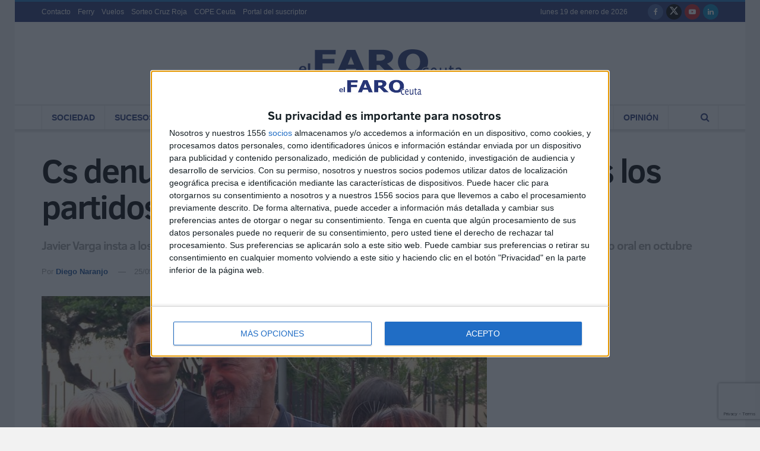

--- FILE ---
content_type: text/html; charset=utf-8
request_url: https://www.google.com/recaptcha/api2/anchor?ar=1&k=6Ler1dgZAAAAAN8sCP-vb8EdVd8bvhvLyWXa0bWe&co=aHR0cHM6Ly9lbGZhcm9kZWNldXRhLmVzOjQ0Mw..&hl=en&v=PoyoqOPhxBO7pBk68S4YbpHZ&size=invisible&anchor-ms=20000&execute-ms=30000&cb=6wrhhchshwy9
body_size: 48799
content:
<!DOCTYPE HTML><html dir="ltr" lang="en"><head><meta http-equiv="Content-Type" content="text/html; charset=UTF-8">
<meta http-equiv="X-UA-Compatible" content="IE=edge">
<title>reCAPTCHA</title>
<style type="text/css">
/* cyrillic-ext */
@font-face {
  font-family: 'Roboto';
  font-style: normal;
  font-weight: 400;
  font-stretch: 100%;
  src: url(//fonts.gstatic.com/s/roboto/v48/KFO7CnqEu92Fr1ME7kSn66aGLdTylUAMa3GUBHMdazTgWw.woff2) format('woff2');
  unicode-range: U+0460-052F, U+1C80-1C8A, U+20B4, U+2DE0-2DFF, U+A640-A69F, U+FE2E-FE2F;
}
/* cyrillic */
@font-face {
  font-family: 'Roboto';
  font-style: normal;
  font-weight: 400;
  font-stretch: 100%;
  src: url(//fonts.gstatic.com/s/roboto/v48/KFO7CnqEu92Fr1ME7kSn66aGLdTylUAMa3iUBHMdazTgWw.woff2) format('woff2');
  unicode-range: U+0301, U+0400-045F, U+0490-0491, U+04B0-04B1, U+2116;
}
/* greek-ext */
@font-face {
  font-family: 'Roboto';
  font-style: normal;
  font-weight: 400;
  font-stretch: 100%;
  src: url(//fonts.gstatic.com/s/roboto/v48/KFO7CnqEu92Fr1ME7kSn66aGLdTylUAMa3CUBHMdazTgWw.woff2) format('woff2');
  unicode-range: U+1F00-1FFF;
}
/* greek */
@font-face {
  font-family: 'Roboto';
  font-style: normal;
  font-weight: 400;
  font-stretch: 100%;
  src: url(//fonts.gstatic.com/s/roboto/v48/KFO7CnqEu92Fr1ME7kSn66aGLdTylUAMa3-UBHMdazTgWw.woff2) format('woff2');
  unicode-range: U+0370-0377, U+037A-037F, U+0384-038A, U+038C, U+038E-03A1, U+03A3-03FF;
}
/* math */
@font-face {
  font-family: 'Roboto';
  font-style: normal;
  font-weight: 400;
  font-stretch: 100%;
  src: url(//fonts.gstatic.com/s/roboto/v48/KFO7CnqEu92Fr1ME7kSn66aGLdTylUAMawCUBHMdazTgWw.woff2) format('woff2');
  unicode-range: U+0302-0303, U+0305, U+0307-0308, U+0310, U+0312, U+0315, U+031A, U+0326-0327, U+032C, U+032F-0330, U+0332-0333, U+0338, U+033A, U+0346, U+034D, U+0391-03A1, U+03A3-03A9, U+03B1-03C9, U+03D1, U+03D5-03D6, U+03F0-03F1, U+03F4-03F5, U+2016-2017, U+2034-2038, U+203C, U+2040, U+2043, U+2047, U+2050, U+2057, U+205F, U+2070-2071, U+2074-208E, U+2090-209C, U+20D0-20DC, U+20E1, U+20E5-20EF, U+2100-2112, U+2114-2115, U+2117-2121, U+2123-214F, U+2190, U+2192, U+2194-21AE, U+21B0-21E5, U+21F1-21F2, U+21F4-2211, U+2213-2214, U+2216-22FF, U+2308-230B, U+2310, U+2319, U+231C-2321, U+2336-237A, U+237C, U+2395, U+239B-23B7, U+23D0, U+23DC-23E1, U+2474-2475, U+25AF, U+25B3, U+25B7, U+25BD, U+25C1, U+25CA, U+25CC, U+25FB, U+266D-266F, U+27C0-27FF, U+2900-2AFF, U+2B0E-2B11, U+2B30-2B4C, U+2BFE, U+3030, U+FF5B, U+FF5D, U+1D400-1D7FF, U+1EE00-1EEFF;
}
/* symbols */
@font-face {
  font-family: 'Roboto';
  font-style: normal;
  font-weight: 400;
  font-stretch: 100%;
  src: url(//fonts.gstatic.com/s/roboto/v48/KFO7CnqEu92Fr1ME7kSn66aGLdTylUAMaxKUBHMdazTgWw.woff2) format('woff2');
  unicode-range: U+0001-000C, U+000E-001F, U+007F-009F, U+20DD-20E0, U+20E2-20E4, U+2150-218F, U+2190, U+2192, U+2194-2199, U+21AF, U+21E6-21F0, U+21F3, U+2218-2219, U+2299, U+22C4-22C6, U+2300-243F, U+2440-244A, U+2460-24FF, U+25A0-27BF, U+2800-28FF, U+2921-2922, U+2981, U+29BF, U+29EB, U+2B00-2BFF, U+4DC0-4DFF, U+FFF9-FFFB, U+10140-1018E, U+10190-1019C, U+101A0, U+101D0-101FD, U+102E0-102FB, U+10E60-10E7E, U+1D2C0-1D2D3, U+1D2E0-1D37F, U+1F000-1F0FF, U+1F100-1F1AD, U+1F1E6-1F1FF, U+1F30D-1F30F, U+1F315, U+1F31C, U+1F31E, U+1F320-1F32C, U+1F336, U+1F378, U+1F37D, U+1F382, U+1F393-1F39F, U+1F3A7-1F3A8, U+1F3AC-1F3AF, U+1F3C2, U+1F3C4-1F3C6, U+1F3CA-1F3CE, U+1F3D4-1F3E0, U+1F3ED, U+1F3F1-1F3F3, U+1F3F5-1F3F7, U+1F408, U+1F415, U+1F41F, U+1F426, U+1F43F, U+1F441-1F442, U+1F444, U+1F446-1F449, U+1F44C-1F44E, U+1F453, U+1F46A, U+1F47D, U+1F4A3, U+1F4B0, U+1F4B3, U+1F4B9, U+1F4BB, U+1F4BF, U+1F4C8-1F4CB, U+1F4D6, U+1F4DA, U+1F4DF, U+1F4E3-1F4E6, U+1F4EA-1F4ED, U+1F4F7, U+1F4F9-1F4FB, U+1F4FD-1F4FE, U+1F503, U+1F507-1F50B, U+1F50D, U+1F512-1F513, U+1F53E-1F54A, U+1F54F-1F5FA, U+1F610, U+1F650-1F67F, U+1F687, U+1F68D, U+1F691, U+1F694, U+1F698, U+1F6AD, U+1F6B2, U+1F6B9-1F6BA, U+1F6BC, U+1F6C6-1F6CF, U+1F6D3-1F6D7, U+1F6E0-1F6EA, U+1F6F0-1F6F3, U+1F6F7-1F6FC, U+1F700-1F7FF, U+1F800-1F80B, U+1F810-1F847, U+1F850-1F859, U+1F860-1F887, U+1F890-1F8AD, U+1F8B0-1F8BB, U+1F8C0-1F8C1, U+1F900-1F90B, U+1F93B, U+1F946, U+1F984, U+1F996, U+1F9E9, U+1FA00-1FA6F, U+1FA70-1FA7C, U+1FA80-1FA89, U+1FA8F-1FAC6, U+1FACE-1FADC, U+1FADF-1FAE9, U+1FAF0-1FAF8, U+1FB00-1FBFF;
}
/* vietnamese */
@font-face {
  font-family: 'Roboto';
  font-style: normal;
  font-weight: 400;
  font-stretch: 100%;
  src: url(//fonts.gstatic.com/s/roboto/v48/KFO7CnqEu92Fr1ME7kSn66aGLdTylUAMa3OUBHMdazTgWw.woff2) format('woff2');
  unicode-range: U+0102-0103, U+0110-0111, U+0128-0129, U+0168-0169, U+01A0-01A1, U+01AF-01B0, U+0300-0301, U+0303-0304, U+0308-0309, U+0323, U+0329, U+1EA0-1EF9, U+20AB;
}
/* latin-ext */
@font-face {
  font-family: 'Roboto';
  font-style: normal;
  font-weight: 400;
  font-stretch: 100%;
  src: url(//fonts.gstatic.com/s/roboto/v48/KFO7CnqEu92Fr1ME7kSn66aGLdTylUAMa3KUBHMdazTgWw.woff2) format('woff2');
  unicode-range: U+0100-02BA, U+02BD-02C5, U+02C7-02CC, U+02CE-02D7, U+02DD-02FF, U+0304, U+0308, U+0329, U+1D00-1DBF, U+1E00-1E9F, U+1EF2-1EFF, U+2020, U+20A0-20AB, U+20AD-20C0, U+2113, U+2C60-2C7F, U+A720-A7FF;
}
/* latin */
@font-face {
  font-family: 'Roboto';
  font-style: normal;
  font-weight: 400;
  font-stretch: 100%;
  src: url(//fonts.gstatic.com/s/roboto/v48/KFO7CnqEu92Fr1ME7kSn66aGLdTylUAMa3yUBHMdazQ.woff2) format('woff2');
  unicode-range: U+0000-00FF, U+0131, U+0152-0153, U+02BB-02BC, U+02C6, U+02DA, U+02DC, U+0304, U+0308, U+0329, U+2000-206F, U+20AC, U+2122, U+2191, U+2193, U+2212, U+2215, U+FEFF, U+FFFD;
}
/* cyrillic-ext */
@font-face {
  font-family: 'Roboto';
  font-style: normal;
  font-weight: 500;
  font-stretch: 100%;
  src: url(//fonts.gstatic.com/s/roboto/v48/KFO7CnqEu92Fr1ME7kSn66aGLdTylUAMa3GUBHMdazTgWw.woff2) format('woff2');
  unicode-range: U+0460-052F, U+1C80-1C8A, U+20B4, U+2DE0-2DFF, U+A640-A69F, U+FE2E-FE2F;
}
/* cyrillic */
@font-face {
  font-family: 'Roboto';
  font-style: normal;
  font-weight: 500;
  font-stretch: 100%;
  src: url(//fonts.gstatic.com/s/roboto/v48/KFO7CnqEu92Fr1ME7kSn66aGLdTylUAMa3iUBHMdazTgWw.woff2) format('woff2');
  unicode-range: U+0301, U+0400-045F, U+0490-0491, U+04B0-04B1, U+2116;
}
/* greek-ext */
@font-face {
  font-family: 'Roboto';
  font-style: normal;
  font-weight: 500;
  font-stretch: 100%;
  src: url(//fonts.gstatic.com/s/roboto/v48/KFO7CnqEu92Fr1ME7kSn66aGLdTylUAMa3CUBHMdazTgWw.woff2) format('woff2');
  unicode-range: U+1F00-1FFF;
}
/* greek */
@font-face {
  font-family: 'Roboto';
  font-style: normal;
  font-weight: 500;
  font-stretch: 100%;
  src: url(//fonts.gstatic.com/s/roboto/v48/KFO7CnqEu92Fr1ME7kSn66aGLdTylUAMa3-UBHMdazTgWw.woff2) format('woff2');
  unicode-range: U+0370-0377, U+037A-037F, U+0384-038A, U+038C, U+038E-03A1, U+03A3-03FF;
}
/* math */
@font-face {
  font-family: 'Roboto';
  font-style: normal;
  font-weight: 500;
  font-stretch: 100%;
  src: url(//fonts.gstatic.com/s/roboto/v48/KFO7CnqEu92Fr1ME7kSn66aGLdTylUAMawCUBHMdazTgWw.woff2) format('woff2');
  unicode-range: U+0302-0303, U+0305, U+0307-0308, U+0310, U+0312, U+0315, U+031A, U+0326-0327, U+032C, U+032F-0330, U+0332-0333, U+0338, U+033A, U+0346, U+034D, U+0391-03A1, U+03A3-03A9, U+03B1-03C9, U+03D1, U+03D5-03D6, U+03F0-03F1, U+03F4-03F5, U+2016-2017, U+2034-2038, U+203C, U+2040, U+2043, U+2047, U+2050, U+2057, U+205F, U+2070-2071, U+2074-208E, U+2090-209C, U+20D0-20DC, U+20E1, U+20E5-20EF, U+2100-2112, U+2114-2115, U+2117-2121, U+2123-214F, U+2190, U+2192, U+2194-21AE, U+21B0-21E5, U+21F1-21F2, U+21F4-2211, U+2213-2214, U+2216-22FF, U+2308-230B, U+2310, U+2319, U+231C-2321, U+2336-237A, U+237C, U+2395, U+239B-23B7, U+23D0, U+23DC-23E1, U+2474-2475, U+25AF, U+25B3, U+25B7, U+25BD, U+25C1, U+25CA, U+25CC, U+25FB, U+266D-266F, U+27C0-27FF, U+2900-2AFF, U+2B0E-2B11, U+2B30-2B4C, U+2BFE, U+3030, U+FF5B, U+FF5D, U+1D400-1D7FF, U+1EE00-1EEFF;
}
/* symbols */
@font-face {
  font-family: 'Roboto';
  font-style: normal;
  font-weight: 500;
  font-stretch: 100%;
  src: url(//fonts.gstatic.com/s/roboto/v48/KFO7CnqEu92Fr1ME7kSn66aGLdTylUAMaxKUBHMdazTgWw.woff2) format('woff2');
  unicode-range: U+0001-000C, U+000E-001F, U+007F-009F, U+20DD-20E0, U+20E2-20E4, U+2150-218F, U+2190, U+2192, U+2194-2199, U+21AF, U+21E6-21F0, U+21F3, U+2218-2219, U+2299, U+22C4-22C6, U+2300-243F, U+2440-244A, U+2460-24FF, U+25A0-27BF, U+2800-28FF, U+2921-2922, U+2981, U+29BF, U+29EB, U+2B00-2BFF, U+4DC0-4DFF, U+FFF9-FFFB, U+10140-1018E, U+10190-1019C, U+101A0, U+101D0-101FD, U+102E0-102FB, U+10E60-10E7E, U+1D2C0-1D2D3, U+1D2E0-1D37F, U+1F000-1F0FF, U+1F100-1F1AD, U+1F1E6-1F1FF, U+1F30D-1F30F, U+1F315, U+1F31C, U+1F31E, U+1F320-1F32C, U+1F336, U+1F378, U+1F37D, U+1F382, U+1F393-1F39F, U+1F3A7-1F3A8, U+1F3AC-1F3AF, U+1F3C2, U+1F3C4-1F3C6, U+1F3CA-1F3CE, U+1F3D4-1F3E0, U+1F3ED, U+1F3F1-1F3F3, U+1F3F5-1F3F7, U+1F408, U+1F415, U+1F41F, U+1F426, U+1F43F, U+1F441-1F442, U+1F444, U+1F446-1F449, U+1F44C-1F44E, U+1F453, U+1F46A, U+1F47D, U+1F4A3, U+1F4B0, U+1F4B3, U+1F4B9, U+1F4BB, U+1F4BF, U+1F4C8-1F4CB, U+1F4D6, U+1F4DA, U+1F4DF, U+1F4E3-1F4E6, U+1F4EA-1F4ED, U+1F4F7, U+1F4F9-1F4FB, U+1F4FD-1F4FE, U+1F503, U+1F507-1F50B, U+1F50D, U+1F512-1F513, U+1F53E-1F54A, U+1F54F-1F5FA, U+1F610, U+1F650-1F67F, U+1F687, U+1F68D, U+1F691, U+1F694, U+1F698, U+1F6AD, U+1F6B2, U+1F6B9-1F6BA, U+1F6BC, U+1F6C6-1F6CF, U+1F6D3-1F6D7, U+1F6E0-1F6EA, U+1F6F0-1F6F3, U+1F6F7-1F6FC, U+1F700-1F7FF, U+1F800-1F80B, U+1F810-1F847, U+1F850-1F859, U+1F860-1F887, U+1F890-1F8AD, U+1F8B0-1F8BB, U+1F8C0-1F8C1, U+1F900-1F90B, U+1F93B, U+1F946, U+1F984, U+1F996, U+1F9E9, U+1FA00-1FA6F, U+1FA70-1FA7C, U+1FA80-1FA89, U+1FA8F-1FAC6, U+1FACE-1FADC, U+1FADF-1FAE9, U+1FAF0-1FAF8, U+1FB00-1FBFF;
}
/* vietnamese */
@font-face {
  font-family: 'Roboto';
  font-style: normal;
  font-weight: 500;
  font-stretch: 100%;
  src: url(//fonts.gstatic.com/s/roboto/v48/KFO7CnqEu92Fr1ME7kSn66aGLdTylUAMa3OUBHMdazTgWw.woff2) format('woff2');
  unicode-range: U+0102-0103, U+0110-0111, U+0128-0129, U+0168-0169, U+01A0-01A1, U+01AF-01B0, U+0300-0301, U+0303-0304, U+0308-0309, U+0323, U+0329, U+1EA0-1EF9, U+20AB;
}
/* latin-ext */
@font-face {
  font-family: 'Roboto';
  font-style: normal;
  font-weight: 500;
  font-stretch: 100%;
  src: url(//fonts.gstatic.com/s/roboto/v48/KFO7CnqEu92Fr1ME7kSn66aGLdTylUAMa3KUBHMdazTgWw.woff2) format('woff2');
  unicode-range: U+0100-02BA, U+02BD-02C5, U+02C7-02CC, U+02CE-02D7, U+02DD-02FF, U+0304, U+0308, U+0329, U+1D00-1DBF, U+1E00-1E9F, U+1EF2-1EFF, U+2020, U+20A0-20AB, U+20AD-20C0, U+2113, U+2C60-2C7F, U+A720-A7FF;
}
/* latin */
@font-face {
  font-family: 'Roboto';
  font-style: normal;
  font-weight: 500;
  font-stretch: 100%;
  src: url(//fonts.gstatic.com/s/roboto/v48/KFO7CnqEu92Fr1ME7kSn66aGLdTylUAMa3yUBHMdazQ.woff2) format('woff2');
  unicode-range: U+0000-00FF, U+0131, U+0152-0153, U+02BB-02BC, U+02C6, U+02DA, U+02DC, U+0304, U+0308, U+0329, U+2000-206F, U+20AC, U+2122, U+2191, U+2193, U+2212, U+2215, U+FEFF, U+FFFD;
}
/* cyrillic-ext */
@font-face {
  font-family: 'Roboto';
  font-style: normal;
  font-weight: 900;
  font-stretch: 100%;
  src: url(//fonts.gstatic.com/s/roboto/v48/KFO7CnqEu92Fr1ME7kSn66aGLdTylUAMa3GUBHMdazTgWw.woff2) format('woff2');
  unicode-range: U+0460-052F, U+1C80-1C8A, U+20B4, U+2DE0-2DFF, U+A640-A69F, U+FE2E-FE2F;
}
/* cyrillic */
@font-face {
  font-family: 'Roboto';
  font-style: normal;
  font-weight: 900;
  font-stretch: 100%;
  src: url(//fonts.gstatic.com/s/roboto/v48/KFO7CnqEu92Fr1ME7kSn66aGLdTylUAMa3iUBHMdazTgWw.woff2) format('woff2');
  unicode-range: U+0301, U+0400-045F, U+0490-0491, U+04B0-04B1, U+2116;
}
/* greek-ext */
@font-face {
  font-family: 'Roboto';
  font-style: normal;
  font-weight: 900;
  font-stretch: 100%;
  src: url(//fonts.gstatic.com/s/roboto/v48/KFO7CnqEu92Fr1ME7kSn66aGLdTylUAMa3CUBHMdazTgWw.woff2) format('woff2');
  unicode-range: U+1F00-1FFF;
}
/* greek */
@font-face {
  font-family: 'Roboto';
  font-style: normal;
  font-weight: 900;
  font-stretch: 100%;
  src: url(//fonts.gstatic.com/s/roboto/v48/KFO7CnqEu92Fr1ME7kSn66aGLdTylUAMa3-UBHMdazTgWw.woff2) format('woff2');
  unicode-range: U+0370-0377, U+037A-037F, U+0384-038A, U+038C, U+038E-03A1, U+03A3-03FF;
}
/* math */
@font-face {
  font-family: 'Roboto';
  font-style: normal;
  font-weight: 900;
  font-stretch: 100%;
  src: url(//fonts.gstatic.com/s/roboto/v48/KFO7CnqEu92Fr1ME7kSn66aGLdTylUAMawCUBHMdazTgWw.woff2) format('woff2');
  unicode-range: U+0302-0303, U+0305, U+0307-0308, U+0310, U+0312, U+0315, U+031A, U+0326-0327, U+032C, U+032F-0330, U+0332-0333, U+0338, U+033A, U+0346, U+034D, U+0391-03A1, U+03A3-03A9, U+03B1-03C9, U+03D1, U+03D5-03D6, U+03F0-03F1, U+03F4-03F5, U+2016-2017, U+2034-2038, U+203C, U+2040, U+2043, U+2047, U+2050, U+2057, U+205F, U+2070-2071, U+2074-208E, U+2090-209C, U+20D0-20DC, U+20E1, U+20E5-20EF, U+2100-2112, U+2114-2115, U+2117-2121, U+2123-214F, U+2190, U+2192, U+2194-21AE, U+21B0-21E5, U+21F1-21F2, U+21F4-2211, U+2213-2214, U+2216-22FF, U+2308-230B, U+2310, U+2319, U+231C-2321, U+2336-237A, U+237C, U+2395, U+239B-23B7, U+23D0, U+23DC-23E1, U+2474-2475, U+25AF, U+25B3, U+25B7, U+25BD, U+25C1, U+25CA, U+25CC, U+25FB, U+266D-266F, U+27C0-27FF, U+2900-2AFF, U+2B0E-2B11, U+2B30-2B4C, U+2BFE, U+3030, U+FF5B, U+FF5D, U+1D400-1D7FF, U+1EE00-1EEFF;
}
/* symbols */
@font-face {
  font-family: 'Roboto';
  font-style: normal;
  font-weight: 900;
  font-stretch: 100%;
  src: url(//fonts.gstatic.com/s/roboto/v48/KFO7CnqEu92Fr1ME7kSn66aGLdTylUAMaxKUBHMdazTgWw.woff2) format('woff2');
  unicode-range: U+0001-000C, U+000E-001F, U+007F-009F, U+20DD-20E0, U+20E2-20E4, U+2150-218F, U+2190, U+2192, U+2194-2199, U+21AF, U+21E6-21F0, U+21F3, U+2218-2219, U+2299, U+22C4-22C6, U+2300-243F, U+2440-244A, U+2460-24FF, U+25A0-27BF, U+2800-28FF, U+2921-2922, U+2981, U+29BF, U+29EB, U+2B00-2BFF, U+4DC0-4DFF, U+FFF9-FFFB, U+10140-1018E, U+10190-1019C, U+101A0, U+101D0-101FD, U+102E0-102FB, U+10E60-10E7E, U+1D2C0-1D2D3, U+1D2E0-1D37F, U+1F000-1F0FF, U+1F100-1F1AD, U+1F1E6-1F1FF, U+1F30D-1F30F, U+1F315, U+1F31C, U+1F31E, U+1F320-1F32C, U+1F336, U+1F378, U+1F37D, U+1F382, U+1F393-1F39F, U+1F3A7-1F3A8, U+1F3AC-1F3AF, U+1F3C2, U+1F3C4-1F3C6, U+1F3CA-1F3CE, U+1F3D4-1F3E0, U+1F3ED, U+1F3F1-1F3F3, U+1F3F5-1F3F7, U+1F408, U+1F415, U+1F41F, U+1F426, U+1F43F, U+1F441-1F442, U+1F444, U+1F446-1F449, U+1F44C-1F44E, U+1F453, U+1F46A, U+1F47D, U+1F4A3, U+1F4B0, U+1F4B3, U+1F4B9, U+1F4BB, U+1F4BF, U+1F4C8-1F4CB, U+1F4D6, U+1F4DA, U+1F4DF, U+1F4E3-1F4E6, U+1F4EA-1F4ED, U+1F4F7, U+1F4F9-1F4FB, U+1F4FD-1F4FE, U+1F503, U+1F507-1F50B, U+1F50D, U+1F512-1F513, U+1F53E-1F54A, U+1F54F-1F5FA, U+1F610, U+1F650-1F67F, U+1F687, U+1F68D, U+1F691, U+1F694, U+1F698, U+1F6AD, U+1F6B2, U+1F6B9-1F6BA, U+1F6BC, U+1F6C6-1F6CF, U+1F6D3-1F6D7, U+1F6E0-1F6EA, U+1F6F0-1F6F3, U+1F6F7-1F6FC, U+1F700-1F7FF, U+1F800-1F80B, U+1F810-1F847, U+1F850-1F859, U+1F860-1F887, U+1F890-1F8AD, U+1F8B0-1F8BB, U+1F8C0-1F8C1, U+1F900-1F90B, U+1F93B, U+1F946, U+1F984, U+1F996, U+1F9E9, U+1FA00-1FA6F, U+1FA70-1FA7C, U+1FA80-1FA89, U+1FA8F-1FAC6, U+1FACE-1FADC, U+1FADF-1FAE9, U+1FAF0-1FAF8, U+1FB00-1FBFF;
}
/* vietnamese */
@font-face {
  font-family: 'Roboto';
  font-style: normal;
  font-weight: 900;
  font-stretch: 100%;
  src: url(//fonts.gstatic.com/s/roboto/v48/KFO7CnqEu92Fr1ME7kSn66aGLdTylUAMa3OUBHMdazTgWw.woff2) format('woff2');
  unicode-range: U+0102-0103, U+0110-0111, U+0128-0129, U+0168-0169, U+01A0-01A1, U+01AF-01B0, U+0300-0301, U+0303-0304, U+0308-0309, U+0323, U+0329, U+1EA0-1EF9, U+20AB;
}
/* latin-ext */
@font-face {
  font-family: 'Roboto';
  font-style: normal;
  font-weight: 900;
  font-stretch: 100%;
  src: url(//fonts.gstatic.com/s/roboto/v48/KFO7CnqEu92Fr1ME7kSn66aGLdTylUAMa3KUBHMdazTgWw.woff2) format('woff2');
  unicode-range: U+0100-02BA, U+02BD-02C5, U+02C7-02CC, U+02CE-02D7, U+02DD-02FF, U+0304, U+0308, U+0329, U+1D00-1DBF, U+1E00-1E9F, U+1EF2-1EFF, U+2020, U+20A0-20AB, U+20AD-20C0, U+2113, U+2C60-2C7F, U+A720-A7FF;
}
/* latin */
@font-face {
  font-family: 'Roboto';
  font-style: normal;
  font-weight: 900;
  font-stretch: 100%;
  src: url(//fonts.gstatic.com/s/roboto/v48/KFO7CnqEu92Fr1ME7kSn66aGLdTylUAMa3yUBHMdazQ.woff2) format('woff2');
  unicode-range: U+0000-00FF, U+0131, U+0152-0153, U+02BB-02BC, U+02C6, U+02DA, U+02DC, U+0304, U+0308, U+0329, U+2000-206F, U+20AC, U+2122, U+2191, U+2193, U+2212, U+2215, U+FEFF, U+FFFD;
}

</style>
<link rel="stylesheet" type="text/css" href="https://www.gstatic.com/recaptcha/releases/PoyoqOPhxBO7pBk68S4YbpHZ/styles__ltr.css">
<script nonce="AXERuFLSQmvRAXCH5BSgIw" type="text/javascript">window['__recaptcha_api'] = 'https://www.google.com/recaptcha/api2/';</script>
<script type="text/javascript" src="https://www.gstatic.com/recaptcha/releases/PoyoqOPhxBO7pBk68S4YbpHZ/recaptcha__en.js" nonce="AXERuFLSQmvRAXCH5BSgIw">
      
    </script></head>
<body><div id="rc-anchor-alert" class="rc-anchor-alert"></div>
<input type="hidden" id="recaptcha-token" value="[base64]">
<script type="text/javascript" nonce="AXERuFLSQmvRAXCH5BSgIw">
      recaptcha.anchor.Main.init("[\x22ainput\x22,[\x22bgdata\x22,\x22\x22,\[base64]/[base64]/[base64]/KE4oMTI0LHYsdi5HKSxMWihsLHYpKTpOKDEyNCx2LGwpLFYpLHYpLFQpKSxGKDE3MSx2KX0scjc9ZnVuY3Rpb24obCl7cmV0dXJuIGx9LEM9ZnVuY3Rpb24obCxWLHYpe04odixsLFYpLFZbYWtdPTI3OTZ9LG49ZnVuY3Rpb24obCxWKXtWLlg9KChWLlg/[base64]/[base64]/[base64]/[base64]/[base64]/[base64]/[base64]/[base64]/[base64]/[base64]/[base64]\\u003d\x22,\[base64]\x22,\x22esK1wqx6w5PCsX/CpMKWWcKGY8O9wrwfJcOfw5RDwpbDosOUbWMWccK+w5lDdMK9eGjDp8Ojwrhqc8OHw4nCszTCtgkCwpE0wqddX8KYfMK0OxXDlWByacKswrfDu8KBw6PDhsKEw4fDjwjCvHjCjsKCwo/CgcKPw4jCjzbDlcKUFcKfZkfDl8OqwqPDg8O9w6/Cj8OSwpkXY8KZwp1nQzUCwrQhwocTFcKqwrDDp1/Dn8KZw5jCj8OaGF9WwoM+woXCrMKjwqwZCcKwOWTDscO3wrTCusOfwoLCgSPDgwjCscOOw5LDpMOvwpUawqVIFMOPwpcEwoxMS8O7wpQOUMKkw4VZZMK4woF+w6hMw5/CjArDvATCo2XCusOLKcKUw4RswqzDvcOFM8OcCgczFcK5byppfcOoOMKORsOIGcOCwpPDlEXDhsKGw6PCrDLDqBpmajPCggEKw7lhw6gnwo3CtwLDtR3DtsK9D8OkwpJ0wr7DvsKew6fDv2p6RMKvMcKYw4rCpsOxAw92KWTCj24AwpnDkHlcw7bCnVTCsFprw4M/[base64]/wqohblbCvcOHcwl7wrjDjcK5w5gqw4bCri0lw6g2wrdkS2fDlAgPw7LDhMO/NMK0w5BMGR1wMiPDm8KDHmfCvMOvEGpdwqTCo3RYw5XDisOsV8OLw5HCocOOTGkgOMO3wrISX8OVZmIdJ8OMw7LCjcOfw6XCjsKmLcKSwrwSAcKywrbClArDpcOeWnfDizsfwrtwwpnCmMO+wqxGU3vDu8O/CAx+BlZ9wpLDpHdzw5XCicKtSsOPGUhpw4A6M8Khw7nCmMO4wq/CqcOCRUR1ChZdK0MiwqbDuHp4YMOcwqUpwplvAsK3DsKxA8KJw6DDvsKaKcOrwpfCgMKUw74ew4Utw7Q4a8KTfjNQwqjDkMOGwpLCpcOYwovDmmPCvX/DrcOLwqFIwqXCq8KDQMKbwrxnXcOjw5DCohMJAMK8wqoQw58fwpfDmsKxwr9uK8KxTsK2wovDhzvCmmXDlWRwYCU8F0LCmsKMEMOFL3pACE7DlCNYDj0Rw5ADY1nDlDoOLiDCuDF7wqBgwppwBMOIf8OawrbDo8OpScKaw5cjGiAdecKfwoDDmsOywqh7w7M/w5zDpsKTW8OqwqkoVcKowoYRw63CqsOgw4NcDMKXAcOjd8Osw6ZBw7pZw4FFw6TCsQELw6fCm8KTw69VJMKCMC/CosKoTy/Cr2DDjcOtwqHDhjUhw5fCj8OFQsODWsOEwoIKHSRSw5/Dp8OYwqc/ak/DocKjwrXDhk0Zw4bDhcOFS1zDlsORISXCt8OMHxDCn1ExwpzCtAjDqWVmw5F8asKPGFBBwrfCr8Knw7XDnMKIw4HDumZjH8K7wo/CkcKbHxNRw7DDk0oWw6rDmU1hw7fDv8OjIH7DnV/CocK/Gm0hw6LCiMOrw5UDwrHDhMORwoxIw5jCqMKcBwpRRANQEMKgwqvDlHoaw4IjNnjDicOZRcOTHsOJbxY2w4LDlgFmwo7CpBvDlsOFw7AaScOnwodXQ8KgV8OKw4oGwp3DusK9bCHCvsKfw5/DvMO0wo3CksKXdCwdw5EMdCrDrcK1wpbDv8OGw6DCv8Ocw5bCtizDgmhlwovDg8KdGFRCXA7DtxJJwpPCpcKKwqvDmlTDucKvw5Uyw77CosKFw6ZlQMOawpjCpzTDuifDiF8iRi/DtikLRx4Qwok6WMOGYg0/ZgXDusOJw6tiw6VWw4vDuyvDpSLDmsKPwozChcKBw58CJsOKeMOLcHR3GsKSw7bCtiVLFnHDkMKyVmnCn8K7wpl/w7PCgC3CoU7DrXjCpV/[base64]/DgMOha8O6K8OJCsKuwpQgAm1GWE/CuRjCp35VwoXCnFw+fMKTwpnDpsKqw5hJw7Zzwo7Do8OLw6fCk8ORIsOOw5nCi8Ofw601TivDjcKww5XCoMKBLFzDksKAwoDDnsKifj3DqyUxwrBSDMKlw73DvRxGw7kBV8O5NVAmWSZuwqzCh0QXI8KSNMKrJW0OcmVJFsOrw6/[base64]/Dt8O2w5A/wrPDl8KFYyzDkRwcwpzDjwtCRj/Dh8OIwq0Aw4vDsgpgCcK9w5xEwp7DusKGw6PDjFEGw63CrcKWwp9ZwpF0OcOOw5TCgsKlOsO+NMK8wozCssKQw4t1w6LCscKWw5dfW8K4S8OuA8O/[base64]/CvcOfOxNEw7nCj23CqjzDsUDCvi4BScOXFsOLwoglw4fDpyl2wrLCt8OUw5bCqnXCrw1JGw/CmMOhw74rPVoTKMKEw6fDhAbDiy5+WgbDtsObw5vCi8OTHsOjw6nCjAkyw59IJSwGC0HDpMOPWMKpw6Z1w4rChjDDn2TCtGZ9V8K9bVEPQ1h/dcKdBsO9w4jDvAjChMKTw718wobDhyLDscObQMKRWcOPMGt7cGY1w483dk/CqcK/[base64]/Ck8OMSMKzGcKtw5BEwrFqwoY6ODPDoMO8aMO3w6cRw613wr0MFDZew7Ziw7BCJcO4KHBwwr7DlMOLw5LDtMKWSyDDmDfDjA/DjlvCoMKDYsKDNUvDm8KZJ8Oew78hIR7DhgHDll3Cm1E/[base64]/AXlMw7vDlkMbw71kZXvDucOaGWRkwpFMw4zDpsKBwpUKw6/[base64]/Ct8O8woE4w7YfICciwqUuUS5hw6fDnsOXNcKUw4rDo8K1w4AUZcKPOjMaw4M8IMKTw4cgwpEcWMK0w7V4w5sHwp7DoMOhJQDDkBfCnsOJw6TCvFZjIsOyw5zDtTQ7BnjDhC8iwrMPAsOIw7lKW2HDg8KoaxM6w5ppaMOPwonDssKUAsOua8Kuw7/DjcKQYSFwwpwcS8K7bMOVworDlHHCvMO8w5LCvhNPd8KZfkfCqCYnwqBaZ20Owq3Dvg4ew5TDu8OSwpMUTsKlw7zDo8KwKMOjwqLDu8Ohwq/CqwzCvFxKZkTCscO5DxQvwrXDp8OLw6xBw6rDlsKTwqzCs1ETYXVPw7hmwrbCrUAuw64NwpQAw5DCksKpfsKOQsK+wonCgsKbwo7CqFhJw57CtcO7XCwBH8KFAybDlRLCjgDCpMKhVcKtw7PDgsOlF3fDucK9w5EBJMKIw5fDsGvDqcKIJWzCiEvCmiPCqV/DmcKQwqsNw4LCnm7CknwbwrIKwoZXN8KfWcOBw6l0w7x+wqjCiQnDvXcww7vDkg/Cr3rDlBsDwrbDscKVw6B3cRjDpRTCrsKdw5g5w6bCosKIwoLCpRvCusOwwqDDhMOXw54uEBDCtXnDiiomNh/DkV4iwo46w6XCmG3Cn3nCsMK+wojCmCMuwpLDpsKbwr0EbsOowphlKFbDvkUjQMKJw4AAw7XCscO2w7/[base64]/Dj8K/DX7DpsOywqXDjB7Dl1c7wpTCggxVwoHCvRfDhMOowpZFwpLDu8ONw4hdwr4ywo59w5IaCMKfIcOeH2/DscK/Ml0uTsKiw5Aqw77DimvDrzJdw4nCmsOcwptJA8KbKVvCt8OZL8OYCirCqwfDoMORfH1eHB/CgsOBHmfDgcKHworDtlHCtSHDtcOAwpMxBmI/U8OpLEtEw697w55Dd8OPw6ZeX1DDpcOyw6nDjcKdf8OnwqdOexHCjlrDh8KhS8Ktw7PDncKlwrvCt8OhwrXCgU1qwo9df2DCgDhaUUfDqxfCl8KLw6/[base64]/[base64]/DrCFgwrpowqLCtU/CqcKGWcOVw73CrQxfwpnDiHxYN8KtfEgSw6N2w7lVw4YAwrQ0c8OVB8KMTcOAaMOECMOyw5PCrlPCsF7Cp8K9wqfDmsKbaW/DpAskwrXCjcOLwrvCr8KgFzdKwp1Fw7DDg2UtDcOnw6jCkg85wrl+w4YyQ8Kawo3DgGZHdmpBNMKmDsOmwqRlOcOJXlDDosKzPMO3P8Onwq8AbsO7ZcKLw6ZRSxDChQjDgAFEw4R/HXbCucK/[base64]/OMK/X2XCscKLZMKtHhnCmjISw4fCvsOcw67DpcKRwpYtXsOELh3DncOywqUFw6nDq1fDksO6WMKHD8KHWsKqfXlLw55iVcOaCXfDqcKdIwLCqT/DtQoqGMOGw5AKw4BVwoVVw4RSwoZtw4QAKVMjwrNKw65BYEnDt8KfKMKHd8KfY8KAQsOcb0TDmSh4w7xTe03CscOuLFssfMKrRRjDuMOJTcOiwq3DvMKDZC3DkMKtKk3ChsKHw4zCqMO1w6waNMKQw6wUEQvCmwjCllzCgsOpYsKpLcOtL1d/wofDmAt/wq/CrS5eHMO8wpFvOmF3wrbClsOIK8KMBSlRf2vDgsKZw7xBw7rCn2DDlm7DhQ3Dg2QtwpHCtcOzwqoJH8OJwrzCpcOBwr9vAcK4wprCicKCYsO0VMOYw7t2OiR3wpbDjF/[base64]/[base64]/Dj3jDnMKcW3jDuxxMGMKVPG/[base64]/woY1dhtlUMKDw74LGkd+wqrCvDwLw5XDmsOxViR2wroVw7jDlMO3MMOqw4XDhEE0wpjDlcOfEC7ChMKyw7bDpBY/[base64]/FisXw4PDnMKdEmbDtsO+w5bChz02wq/Cv8O0w7Aewq/DnMO3KsKMIy9vw4/DqQfDvAAtw7TClExSwpzDpMOHbFgka8OieRVhT1rDnMKtfsKCwrjDoMO6c1A9wpl4A8KACsOTCMOXAcOlKcKUw7/DmMKBUWLCkBV9w5vCmcKeM8KMw4RMwp/Du8K9dBVQYMO1w63Cq8OlQzsac8O/w5JywpjDtCnCjMOgwo8AZcKFQcKjP8KDwrjCrMKkV0tSwo4cw7QDw5/CqHHCgcKjMsO8w6DCkQYYwqFFwqFKwpRQwpLDgF/CpVbCkXAVw4zCgsOPw4PDuVrCqsOdw53Dik7CjzLCkjvCiMOrXknDjDbDoMOpwo3CucKYM8KnY8KOC8O7NcKqw5LCi8O8w4/ClkwNdD0lakxPUsKvAsOgwrDDh8Kowp1LwqnDgjEHK8KpFg5zDcKYS0gTw5ALwoMZPMKqVsO9J8KjVMOgRMO9w40CJVPDkcO/wqsCQMKrwo5Iw6PCuFfCgcO/[base64]/[base64]/[base64]/L3lEw5tawrtXw6JowoltJmbCpk3CiRbCsG0jVcO+DgQlwpQnwr/Dny/CkcOawoVKbsKVZAzDnBvCmMK3EXDCpGDCkz0VQsOecmwgAnzDj8OZw5wEwrBsZ8Kww63DhVfDhMO/wpsNwpnCklDDgDsFdSrDkVk7UsKDCcOleMOATcK3C8OZEznDscKYOMKrw4fDnsKWNsOww7pvCC3CsnLDjXjCusOvw51sBknCsQzCmWZYwpJ+w4p1w7VxVHEUwpVoNcOJw7FxwrduMXrCkMOew5PDmsO4w6Y6RwzDlDwaA8KqYsOPw44BwpbDvsOdOcOxw5rDrWTDnT/CoUTCmHbDtcKqKE/DjUR5OSfCg8OxwrrCoMK9wofCtMKAwo/Dhh4aYCZQw5bDqB8xFCkAFwYvfsOSw7bDlikEwq3DiQ5owph7VcKdBcKoworCtcOhfSrDoMK5UHkZwpnDn8OaXjsdwp96c8OEwqLDu8OuwqUfwo9jw43Ct8K2G8KuD30EL8OIwoEMwqLClcK7UMOvwpPCpkHDjMK9SMO/fMKQw7Qsw4DCkCgnw4TDtsO/worDlEPCuMK+NcKJDnMXCzAbWiBgw45WfsKMJcOIw7/CpsOHw43Dvi3DrcKTH2TCvUXCicOCwptISzgZwoNMw5Bfw7DCvMOtw5/CocK5RcOTEVFFw6sowppmwptXw5/CncOHfzjCsMKSR1nDlGvDtCrDocKCwozCmMKQDMK3EsOhwpgHLcKafMK7wpIBI37Dh1zCgsOlw5/DngVAF8KUwpseZ2MCZBAsw7LCrnPCqnslN2LDtFbCu8KVwpbChsOqw7DDrEMwwoDCl2/CtMK6woXDu1ZGw7BAGsOYw5fCqn4qwprDscKfw5pww4XDv3bDt3bDl2zCn8OhwoLDqjvDucKZfMOeXz7DrsO5HMKOFmNmTcK4ZsONw7nDl8K2KsKzwqzDlcK8esOew6Biw63DksKTw6Y4F2fClsKiw4tCdsOjQ2/DkcObIh3CsisHccOoNkPDrjY8FsO+U8OIYsK0Q08RRB46w6DDixggwrIXaMOJw4DCk8Ojw58dw7F6wqHChcKeLMKcw5w2NiTDvMKsO8OYwpRPw4skw5LCt8OxwqolwpTDgcKzw4Bow6/DjcOpwojChsKfw7dEIHzDq8OGQMOVwqnDg3JHwofDoXQjw58vw50mLMKUw7Aww7Rww5fCtj9cwpTCt8KBbnTCuEoXFxEBw7ddFMK7RAY7w7pGwqLDisObMMK6ZsOYYhLDv8KeZBXCgcK3PiscMsOSw6vDjTXDpVA/CMKvbXbClMK0WzwWeMOSw6vDvcObOhFnwofChDTDkcKdwrvCgMO6w4s5woXCuBh4w5h4wq5Vw6ksXxPCqcKawocxwol6Fx0Lw7EAa8Osw6HDkRF9OMORcsKwNsK2w5LCicO5HMOgAcKLw4vDoQHCrFnCpxHClsKhwr/Ch8KNI3/DsFZIS8OrwpPCmmVnditQRUEXasOAwqwONxJeWRJAw79rw7cswrVtIsKiw4gdNcOiw5cNwqbDhsOeOHkUGR7DtidWwqTDr8KqCTkEwqxRBsO6w6bCm0bDrWIiw7YfMsOGRcK4f3DCvhbDjMOFw4/DqcK5fkICHkYDw5VFw7x4w7DDuMObemvCg8OYw5lPGQVnw5Z8w47Cu8OFw5gxRMOYwpjDlmPDlQxve8K2wrRDEcKTMk7DjsKPwr1zwrzCi8KrQh7Dl8OQwpkYw58jw4fChxotZsKFFSZqSEDCp8KwKT06wrXDpMK/[base64]/CksKuCMKQAjnCrMKFwrAxD8Ojw5TDjQoEwqcBBcOPQMOJw4fDh8OEGMKJwpZDTsKdEsO/P1RiwpbDjwPDlzrDkxnDmGXCnAM+Z2ZeAVVfwobCv8ObwpVRRcKmc8KLw6HDlG3CgsKPwrEJI8K4cnNDw4Nnw6gNNcO4JChjw7QGScKgUMKjUhrCmW9/TcONFGbDsjxXKcOrc8OawpFPEsKgU8O7ZsOiw4I9WgkQbz3DtErClRfDq313L1LDp8Kxwr/Do8OzFi7ClxjCu8Olw7TDlArDnMOow59mWyzCm1VsNV3CqcOULl1ow7DCjMKbSQtMH8KtQkHCh8KNXEnDn8KLw5YqD0lZGsOMHsKfMBdwLXbDsWLDmAYXw4vDksKlw71BcyLCj1EYMsKxw4XCkA/CoGLDm8KifsK2wpcmH8KnZ3lUw71qXsOELwZJwrLDvmEqVU5jw5zDnmQbwoQGw4MfW10OSMKYw5d5w6VKfMKow745DcKVRsKXNgbCqsO+ehBSw4vCqMOPWQsrHTLDm8Otw5UhIW8iw5gyw7DDm8KHU8OTw6Q4w4/Do0nDgsK6wpzDp8O3Y8OJRsO1w7/DhcK8e8KgasKrworDgTDDvzvCm01TTSfDjMO3wozDvTzCmMOswop6w4vCmV8Ow4fDmQo/Z8KIfn/DtmbDtCLDjmXCrcKPw58bbsKmTMOdFcKxHcOFwp7CgsKTw4lLw5V4w7NXUXrDpTbDmMKKPMOxw4QLw4nDmlDDkMOOEW8zMcO7O8KtI1HCr8ObBiEAL8Ozwo1RCEDDp1RHw5sddsK+GW8pw5zDtH3Do8OTwqZFHcO/wpDClGYsw4NkU8OxPBfCn13DkWkLax7CmcOfw7nDlD0DZHoxMcKRwoogwrRaw6XDnmsoPArCggfDhcKLRC7DocOcwrYxw6Uqwokrwp9nUMKAcTJda8ORwqnCkGoAw4/DpMO0wrFCWMK7AcKYw68hwqLCogvCssOow7PCi8OGw5VVw5LDr8KjRQFSw7fCr8Kww5A+c8O6Ug8xw68LSkrDocOiw49hXMOIJTdOwqTCkFFKI2ZiJcKKwonDtFVaw4MCc8KpKMOWwp3DnGPCkgXCssOaecOpZgzCv8OswpPCp3AhwohPw4UhK8OswrlgTwvCl3c/[base64]/[base64]/[base64]/Csx/DiMK+G0/DnyUtw5MxfcO/wrvDk8OKUMOrwofCnsKoI3TCo2fCjDHDvnXCqikMw4Eqa8OVasKdwpcHUcK2wp/Cp8KNwrI3OVfDvcOSGFVBBMO9YMKndCrCnC3CrsO2w7YJG2vCsjIxwqM0FcOBdmAnwpHDt8KQMcOyw6fDih5JI8O1bDMrKMKTUG7CncKqV27CjsKDwrBCcsK5w4/Du8O0OXIHeGfDnFYtRsK3RRzCscO6wovCo8O1DcKBw6duWMKUTcOFYW0WDhPDsw9yw6Atwp/DksOiD8OFM8OUbmV4XiPCuWQpwq/Cvk/DlTZHdWEMw5E/fsKAw5RRcyvCi8OTW8KTEMOwKsK1GVtoZV7DiBHDp8KbI8K8TsKpw63ChxPDjsK5TAtLLAzCisKwIykNPXI+EsK6w7zDuT3CmDrDgTYSwocxwrvDnVzCszlfXMOYw7fDqF3DiMKZMSvChwhGwo3DqsOzwqBmwr0Je8OgwrDDvsOqAk9DZi/[base64]/DhMOhw5ZsUW8Oe8K+w7LCu8K5wrJzw5x5wqMrw6Zjwr9Lw4dpOcOlUHoTwrrCnsORwoHCpMKHQAE2wp/CsMOPw7kDc3TCj8KTwpE2A8KNUFwPccKMHg5Qw6hFMMOcLCRzbcKjwpYAbcKpRRDCt34bw6NlwrrDk8OmwonCrHbCs8K2LcK/wqDCjsKoeCzCrMOkwobCkDjChnsaw5jDuQ8ZwoVGShnCtsKzwqLDqkjCiVfCvMKRwqZ8w7oew7Q6w7oGwrvDnG8yDsOmMcKywrnCgzRpw7d+wokVHsOMwpzCqxjCqMKwG8OlfcKkwovDsFjDhkxgwr7CnsOaw50Nw7pOw7/Cj8KIdS3Dg08MOkvCqRXDng/Ct295IBnDqMKVKRBgwpXChkXDgcOnBsK0C1RNf8Oda8KWw5LCol/[base64]/DpsKXw6kVwqFzdsOSwrNSL8KHwrnCqGXDkELCh8OPwoFweGs2w4hcXcKmT14Aw5syPsKvwoTCjHNhL8KuVMK1ZMKHGcOtDC3Dk1rDu8Kqe8KiKXhMw5phAi7Do8KMwpYKSsOcFMKDw5HDmCXChwnDqCZeFMKWGMKMwp/DoFjCuydPdQbCkxQBw5hdw79uw6jCtk7DicONMB7DicOfwqlmEcK1wqbDmHvCoMKLw6Qqw4RYUcO+JsOEN8K+WsKoOMOdIE7CuGrDk8O5w63DiTnCqTURwpgPcX7DosKhw5fDo8O8MRfDnBvCn8O1w4TDryxhccKxw45RwoHDhn/Dm8KTwoZJwqkhKzrDgTE7DDbDrsOOFMOxGsKdw67DoCgVJMONw50jwrvCpmwUIcKmwrBgw5DDlcKew6sBwo8mGVFEw6p6bzzCj8O/w5dMw6jCvUM+w6tBEAcRZAvDvQRywqrDs8Kfa8KEBcK8UwTCvMOhw6nDoMO4w79Cwp5cZQHCuifDqxQiw5bDt197GjHDrQB4bxNtw7jDvcKewrJvw7rCu8O8KsOdGMKmOcKHOk1PwqnDnjjCkU/DuxzCnR7CpsKlfcOpXGw7GExNacO/w4xHw4d/XcK8w7LDl20iHB4Iw73DiRckUgrClx0QwqjChSckDMKFasK9w4DDuUxFwo1sw4/CnsO2wr/[base64]/[base64]/DjjHDlkQ2DGZue8OSw4fCtDBdOcOiw5ZzwpvDisObw55BwrhPO8OTXcKbeDDCq8KpwoRUA8KqwoNGwrbCoXXDpcO0MEzClQ4mey/Cs8OlecKWw74Rw4PDhMOSw4HChMO2McOswrZtw5rCoh/CqsOMwrbDtsKUwpptwr5/aHJVwr8SKcOmS8OJwoM9wovCoMOUw6cgBx7CqcOvw6HCsCrDuMKhHMO1w7XDtMOxw47DkcO3w77DmBEIAF4gJ8OXaCTDii7Cj30of1h7fMO/w5zDtsKTYMK2w7obO8KfBMKJw68swpQtUsKMw4sswo/CuUQAdFE/wpfCkVzDuMKCO1vCuMKAwo8wwovChy7Dn1oRwpIICMK/wrgvwrc8F0fCqMKDw4szwrbDki/CqU5SPQLDoMOIJ1kkwql7w7JWVTLDnhXDosK8w4gZw53Dkmo8w60ZwqJCCXfCnsOawrsGwpw2wrxaw4pUwoxgwrFEVQAnwqLCmgPDscKjwoPDoFR9B8KDw7zDvsKAaH4XFW3CqMKeZwnDvMO5TsKuwq/DozVnGsO/wpI6H8OAw7dUT8KAGcKXAGs3worDnMOIwqTCilFxwplYwr3DjGHDssKBOlxJw4EVw40VBBfDncOFaVbCqRkQwpJyw4gFU8OaazY1w6zClcKyEsKPwppBwpBFSSorUB/[base64]/CtMO1wqV9w4nCqcOtwo7Dr8Kzf1DDgGfCgUHDnAXCh8KCMzPDklAjfMOww4RTGcODRMOxw7cnw4rDrXvDtAElw4zCocOewo8veMK0HxpAI8KIMlLCv23DnMO8NSoIccKTdiIqwrlqanDChGEQGC3CpsKTwrFZaUjCgnzCv2DDnDYRw5ldw7XDmsKiwr/DqcKfw5/DlHTCncKOIEnCgcOWBsK8woUDOcKMdMOYw4s2w5QJBDXDrirDoH8pd8KNLmrCpDDDulEmWw58w4Eyw4hEwrE6w5HDhk/[base64]/[base64]/Cj8OfwpvDjsO/w4wEJnltwojCucKmw7R2GsKgw4DDg8KbL8Kaw5LCvsKBwq3CqlJqE8Klw5x1wqlIMMKHwq3CmsKuFwzCgMOUfCvDncOxICvCrcKGwofClGbDkjvCpsOkwoNkw4XDgMOWE0/[base64]/[base64]/DFPDm8KIHXrCpcKBf3vCksOXaWfDksKkB1zCt1HDkgfCqUrDiH/DriMBwrHCrsKwT8Kdw6pgwoliwpbCqsKKSyZyFQAEwq3DlsOEwosawqLCuD/Cu1sFX1/CgMKhAy3DqcK5W0rCrsKeHAjDsR/CqcOOGx3Cvz/DhsKFw55+UsOeK2tHw5wQwozCg8KWwpFKJxNuw7TDjcKAJMOSwrjDvMOew55Uwo8/MhxGAgDDtsKkcG3Cn8Odwo3DmmvCgRDCqsKOOcKFw6tEwq/DtFRXLlsOw7rCoVTDnsKmw53DkVouwqxGw50AWsKxwqrDtsOeIcKFwr9Gwq1UwoMHa2NaOlDCm1TCgBXDocO/GcOyWiwxwq9vLsOKYixVw4vDi8Kha1LCgcKIH2JlScKqVMOCF0DDrXg2w5VvNC7DrAoSNEfCo8K4McOAw4LDnnAtw5gGwoIBwr/Duh0awoXDrMOAwqZBw5vDiMKyw7k9bsOuwr7CoCEpasKSIsOFMl4JwqNYDCTDrcK5Z8KKw6IUdMOQQHfDiX3CpMK4wpDCl8OkwphxBMKCf8K6woLDnsODw6luw7HDjTrCjMKgwosCTCdNH1Qjwo/Cs8KhScKeXMKyNxLDmDvCq8KJw6c4wpYGFcKsUh96w6vCpMO2R1BqLi3Ch8K3J3zCnWxlf8OYMsOZfAkJwoXDlsKFwpnDuDEMdsOVw6PCp8KUw4siw5xsw6FbwpnDq8OoWMO/fsOpwqJLwqIRK8KJBVB1w4jClTUkw77CiBINw67DlVDCmwkNw7HCr8Okw5lZJnDDscOGwr0ZLMOYQcKtwpQPP8O3F0k+bnTDjcKTUcO8asOxOSMFU8OHFsKRTGxADDLDtsOAwoJlZsOlWFJSPEZvwqbCg8OGTG/DgRfCqDfChBnDocOywrMYcMOOwoPCn2nDgMOFY1fDtUE+DwhFecO5csKsBBLDnQVgwq8qDSLDiMKxw7fCqcK/fCsMwoTDumNEEAvDosOlw63CscOMw6jDrsKzw5PDp8KhwpVwZUDCt8K3CSYpJcOhwpMlw53DqsKKw6TCoXnCk8O/[base64]/[base64]/NhdMwpnDpmptUXEMwrlOa8Obwo01CMKPwok5wpx6VsOUw5HDoF4xw4TDoUrCpcO/[base64]/Dv8KHw5jDtS3DucOvwpRFwobDhQvCusK3dl4Qw73DtmvDu8OsesKlX8OHD03Cu2FnVcKuVMOoXBbCmcOAw5BYPXzDqnQVR8Kew43DssKZH8OWCMOjLsKTw6DCoFXDjhnDvsKvU8K0wo96wpvDnB58LkXDohfDoQpQSHZlwqnDrGfCj8O/BDjCmMK2QMKYc8KjcnzCvcKlwrzCqcKrPSbChkzDrG4wwofChsOQwoHDgcKsw79XeSvDpsKZwpdyK8O/w77Djw3DpsK8wpDDlEReRMOSwqkTH8KlwoLCnl9oGn/DglJvw5vDs8OKw5QnZG/CjC1ew5HChV8/eGjDmG9Ed8OMwoI9BMO1bCpow57CtMK1w7bDmMOlw7fCvk7DvMOnwo3Cv1bDusO+w6vChcKbw69hGCPDtcKdw7/DlMKYMRI6H1fDkMOawokjScOyWcOUw7dQdcKJw5ljwr7Ci8OBw5LDjcK+wp/CmDnDoyXCsnjDrMOXXcOTSMOnbcObwrvDtsOlF1vCjm1qwpEkwrdfw57ChsKaw6NVwpTCqlMXcn5jwp8Aw5HDvivDqFo5wpnChwE2BQLDizF+wo3CsjzDtcOEXSVMGsO8w7PCgcKZw6cZHsObw7TDhS3Cs3jDr0ZnwqVdT2V5w5t3wrItw6IBLMOgQx/[base64]/wrHCrMK6DQ/CksKtEcKKw6fCjTnCsDvCrMOyFwhFwqPDssOsOxANw6E2wqcFHcOXw7NsGcKnwqbDgG7CrQ87HcKkw6HCiB1Qw73Cgntjwollw4oxwrkrMgHCjB/DhBnDk8KWZcKqF8KWwpDDiMKnwqcrw5TDpMK4BsKKwptHw5sPah8of0cmw4bCq8K6Lj/Cu8KuUcKmKsKCJXPDpMO0wrLDmTMpSznDnsKSVMOSwpF5ZzHDrV9ywp/Dtz7DsnPDncOYacOFTUDDuWPCvw/DrcOtw4nCicOnw5rDtWMZwp/[base64]/wq9Nw6EXw6EmK8KlwpjCvwh4MsKMIcKFw6XDkMKEGlfColbCj8OhGcKPfnnCu8O4wrDCpcO1a0PDn2o5wqs3w7zCuFpjwpMrGzDDm8KeIMOtwoTClDI+wqcnBmTCiDTCnwYFO8KhGx7DlxzDkGLDv8KaWcKLWVfDkcOsJyobdcKWfmvCqsKDFMOrY8O7w7VwZh/DgsKjK8OkKsOLwovDn8Kdwp7Di03CmGUbOcO2eFPDosKow7ZVw5PCt8OaworDpAUrw71DwpfDs0TCmD4OHwF6O8Oow4XDmcOZD8KjXsOWc8KNXxxNAjhlA8Ouwq1FHXvCtsKowpnDpScfw4nChG9kEsKhWQjDn8K6w4/DnsO8CjFFEMOTaz/[base64]/AkHDksK+wqXCriHChMKibsO8D8OxexvDkMOpwqjDtcOCwrDDhMKHCFbDjT5mwoMhacK+IsOibwvCnwo5dQYvwp7CvGE7fx5Mb8KoAcKiwqYcwpJ2a8KrHSrClWrDp8KcaW/ChR5BM8KEwoHDqVTCv8KhwqBNYgfDjMOCwqfDvlICw7rDt3rDgsOGwo/CrjbDqgnDlMKmwoBbOcOgJsKxw75rT3vCpWkFN8Kvw6t1wo/DsVfDrVrDmcObwpXDtWDCicKpwp/Di8KhQCV+F8KDw4nCrcOIbHPChWjCusKUakvCtsK+C8OBwoDDoFnDscOqwrPCtggiwpkjwr/ChcK7woPCr2F9RhjDrkHDq8KMLMKVMCdDJhQVfMKtwoJSwrrCvyMcw4lJwrlCMkklw4cvHiDCuWPDhi5VwrdNw43CtcKle8KfUwcZwqDCksOKHF1hwqgVw5RNRTvCoMO5wopJHMO5wpzCkwleK8KYwpfDgXoOwrpGU8KcVS7CqC/[base64]/CvF/[base64]/[base64]/wp7CtsKvwpgTGngufC8mwrPDrVEdI8KiIUjDlcOGGgrDo37Dh8Oow5h7wqTDl8OpwpMqT8Kow58cwrjCn2zCgsOLwqo2OsOcfw/Cm8OpQiAWw7tXA0XDsMK5w47DicO6wrIKWsKmHRV2wrpLwqU3w57CkyZYNcK6w5nCp8ODw6bCucOIwpfDt1FPwrvDlsOnwqlLD8Kfw5ZMw7PDiVPCocKQwrTCsUFgw7ljwrfCnA/Dq8KAw6I7JcOkw6bDhMK6UDDCiBtYwr/Ct2gZU8O5wosUZGzDkcKDenvCtMK8cMKcCMOUOsKJISXCocO+w5/CisKSw7zCjRZvw5Z9w51FwpcJUcKCwrk1DEbCisObRjnCpRopeQw4f1DDvMKLw4LCicO7wqjCnVvDlQhDAjLChVZUEsKRwp/CjMOCwpDDocKsBsO3SXbDnsKnw7IEw4l/FsOJWsOeE8KTwrhaCypLbMKlQMOuwq3Cv1pJJX7DhcODND9pWMKhIcOEDwoKBcKpwqF3w4dtD0TCqkxKwr/[base64]/DpcKwFVXDlMKuwqQyMsODwr3DjzAgw7UdwrjCj8KVw60Bw5B4A1fCiGl+w4x5w6nCisOVH0HCt20YZ2rCpsOvwpEaw7nCmx/ChMOnw6vDn8K0JFwqwq1lw75kPcOGQ8K8w6jCncO4wrfCksO3w74KUlvCrXVsB2pIw4VhJ8KXw5VzwrJQwq/CpcKpdsObKm/CnkTDuh/Dv8O7RR8jw5TCjsKWZXjDjgQ7w6/[base64]/CrcOAdmnCoQXDvD9gVQxMWUHCu8OobcODYsKvJMOZG8K3SsOjLcOzw7DDnCwsScKsUW0dwqTChhrCgsOSwr7CvDrCuRonw4AdwovCgFhAwrDCsMK5wpHDg37Dh3jDmTfCn0Mww7HChWwzGMKoVx/DocOGJ8KGw5zCpTUIW8KMJUzCkznCnwkzwpJLwqbCgXjChVzDsQnCi0xCEcK3BsOafMO6BCDCksO/wq9swoXDtsOVwq7ClMOIwrnCusO0wp7Cr8O5w6c5T1gvTinChcKQMEdHw54cw5o1w4DClxXCocK+AHHCilHChXnCqDNUeHTCjwoLdTIBwqcOw5IHQXzDicO7w7DDocOIECdyw5MCH8Kuw58YwppfTsK5w5/Cigtkwp1MwqDDpAVtw4lRwpbDrzfCjnzCsMOMw73DgMKVL8Ouw7PDk2kiwrg9woFFw41NZsKFw79PE1dLCgfDhHjCtsOBw7TCvT/[base64]/ChwXDvxnCogBqBsOswrdww77Ds0/ChcKPwojDm8K0bEzCj8KDwrt6wqnCjsKkwqk9dcKXbcObwqDCosOowpdjw40XLcK2wqPDnsOqAsKew5EFE8K/wo5PST7DtD3DqcOSMsOWaMOLwqnDjx4bb8O1c8Oswr9Cw4NWw41tw7x9FsOrV0DCuEFAw6wUEntXFmXCs8KYw5w6O8OBw4jDicO5w6Z8dR51NcOaw6xqw4N1JR0IZ2rChsKgPFnDtcO4w7QmDhDDoMK3wq/CrkPDqR3Dl8Kqb0XDizsvGknDkMO7wqvDm8KzfMKGGkVOw6Ytw6nCgcK1w6XDuxZCJ3cgXCBDw7hZwq4rw7kiYcKnwrZKwqkuwpbCuMOcH8KZAG8/QD7DiMOow4kbCMKewqMpSMKRwrNQJ8OiCcOELcOKDsKnwr/DpCHDp8KxB0xYWsOgw7JUwrDCqXJce8KpwoE8NTPCuCd3JhZJdxLDnMOhwr/ClFbDm8KAw5M1wphfwrgVcMOJw6oewp4SwrjDniNTOcKowrgSw49/w6vCt0cCaiXCk8K2CjYZw7rDs8KLwoHDiizCtsKCbT0aFBBxw7oAw4XCuRnCr0I/wqtkTS/[base64]/bsK6WMKnwppOwqHCh8Oyw6nCsmvDqsK+PhE1LcOpwqLDlMOAH8Oqwp7CqUUSw7oGw4xywqbDsDTCn8OyXcKrf8KUYsKeA8KeTcKlw4rCpEjCp8KVw4rCixTCv0XCk2zCkA/Dg8KTw5VMJcK9O8KjEcKpw7RWw5kZwqMAw45Zw7IjwohpW20fUsK4w7hAwoPCq0sRQXIhw4XDu1snw5pmw4Iuw6DDiMOMwrDCsHNAw7QtecKdOMKhEsK1O8KnFHPDkCoaKxxtw7nCl8KtfcKFcBXDlsO3QcOSw5QowrvDsjPDnMOFwp/DpU7CvMKMwo3Cj0XDnkrDkcOzw6/DgMKHDMOSFMKfwqZoAcKWwp8kwrPCq8KgeMOTwp/[base64]/CnSc2wqU/wqvDucOibRYSw6ZgQ8KJHsOtChRMw5rDqcO1QzN4woLCgmMpw4AfO8K/[base64]/DkUXCn8Kewrpkwo/DlcOEwpLCo8Kyw6Ymwr7CpEp3w6bCjMKhwqrCkMKow6LDqRouwoBsw6TDq8OQwrfDsW/[base64]/DksORwprCg8OhXRV1Y19DwqgmTFbCo3tFw4fCmkEMdmbDjcKHNCccE27DmsORw7cmw5zDqnXDnW/CgBLCvcOAVUYpL2YrBnBER8Kaw7RZAyokdMOANMOTM8Osw74Re0wDYCtFwpnCucOkelU5AhDCncK+w4Yew7/DuyxKw4o8Uh8ADMK6wqxTa8KTIV5Ywq3Co8KcwrUwwochw4ozIcODw5zDncO0Y8O2QkFawqDCg8OVw6jDulvDrBHDlcKNFMOZa1E+w4PDnsOPwoctFXR5wrPDpQ/CscO7VMKCwrhNRQrDuT/CtWlDwqtkOT95w4lCw6fDhsK7E1zCskPDvsO3ZR7CsSLDosOvwqtmwo/DrsOIMGLDshYXGwzDkMOKwqLDi8OFwpthdsOlQMKSwoZ/[base64]/[base64]/wrDCvD0ybcOGw4k5wqLDrWDCiMO4LsOmQMOwRwzDpg3CrcKJw4LDjR5zf8OSw4XDlMOIAlnCucO+wpEEw5vDnsOKDsOkw57CvMKVw6rCisOpw5bCm8OZd8Ohw6LDp1doIRPCmcKaw43DsMO1UTh/[base64]/woI2wqsoZkDDlmbDl8OEwoXCicKkwpXDvVdxw5nDvHl/w6k/QX5jXcKrU8KoA8O2wqPCjsK2wqDCqcKlP0Yuw5lGCcOjwobCnnAdbMKWAsOYbMOdwonCrsOIw73DsH8aZ8K1F8KHSX1IwonCv8OpDcKMYMKxf0lDw6nCkwwfe1UTwrbDhDfCosKswpPDg1rCiMKRLxbCrsO/FMO5wqTDq2VrQcO+K8OPRsOiJMOtw6DDg3PDvMKFbWAzwrR0NcONFHFAH8K9MMOYw6nDp8Knw7/Cp8OsEcK8BxFfw4TCn8KIw7A8w4DDvGrCl8OIwpvCrWfCjBTDq3ATw77Csk1Vw5nCsjLDhGllwprDqWnDmcKKC17CgsOKwrJzbsKEB24oGsKRw6B7w5vDusKyw5/CrR4AdMOyw6fDi8KIwoJkwrsuQsKycE7DgW/Dk8KJw43CvcK7wpNDwrnDoXXDoQLCicKlw5Z2Sml2clXCjkPCsAPCqMKXw5zDncOUG8OFVMO1w5MvPcKVwqhvwpV7wrhuwqllOcOTw77Cj3vCuMKacjg7OsOGwpPDnBsOwpsqRcOWQsOIcTTCl3VNNH7CrzVkw6grdcKpFsKew6XDsmvCphLDoMKDWcO4wqDDv0/CllHDqmvCgDoACsKcwrvCpAkPwqBdw4DCoVx4LSYwBikHwp3DmxbDr8OdEDLDvcOfXBlKw6E4wr1bw5x1wq/Drw8Rw4LDu0LCmsOfPhjCiywowqbCgmggN3rCsTovS8OzaFzCu0Irw43Cq8K1wpsTYGHCkEdIAMKhCMOSwoHDmArCvnPDlcOjUsKkw47CnMO9wqF/AlzDk8KlX8Ojw5diM8KHw7cwwq/CicKuGcKSw5cnw6A1fcO6fk/CscOewrJIw5/CmsK0wqrDn8OxPFbDmMKzOkjCnmrCihXCjMO4w5dxV8OJUjtHLxg7IAsswobCt3UHw6LDkUnDqcOlwrIfw5TCsVMOKRzDrmA1DBPDnTM7w6QwBjPDp8OqwrTCtBFFw6lnw7bDoMKAwprDtCHCrcONwpQOwr/Cp8OAUMKeKEwFw4EzAsKEesKVHTNIb8KcwrvDuxfDonoKw5tDC8Kgw6jDusOHw6FDQMO6w5TCgUTCj3MVA1MZw6ZaMWPCtcKDw4lPNz1/flVfwp5Kw6o8OcKgBXV5wpY7w4NOSyLDrsORwp1tw5bDpmZxTMODQ30lYsOdw5vDhsOOKMKaC8OTUsK7w74zPytYwqZTfF/DlynDoMKaw44bw4Bowp8SfHLClsK9Ki0Dwo3Ch8KEwqE0w4rDiMOvw4saQCIOwoMFw7nCqcKlbcOAwqF3d8KPw6RLPsOZw4RLOyzCmkfClQXClsKJTMOBw7/Dljpdw4kSwo9uwp9aw5F0w5V+wp0rw6LCszXCsTnCmBjCrVFcwolRQMKzw5hIBD4HMRgAw4FFwo0CwonCvxRBYcKUT8OpbsOnw4PChiZJRsKvwofCgsKdwpfCpsKZw4jCpGYBwr9nTj7Cl8KMw452C8KsADVowqp5dMOGwp/Crkcbwr/Cr0XDnsODw6s1HSnCgsKVwrkiSBnDuMONIsOkRcOow5Egw6ggJT3DvsO8LMOAGMO1FErDr10Qw7rCtcODDWLCtGfDiAtAw6jChg05JcOsEcOXwr/[base64]/ccKBwpF8GcOQwp3CkT8NO0YJw7QIwozCl8O9wpXCtcKebSBKQMKswq4lwo3CpgdkcMKpwpvCqMOxPWtfPsOOw6x0wrrDgcKyAU7Cr0LCqsKyw41Xw7LChcKlW8KTGS/Do8OCOhnDgw\\u003d\\u003d\x22],null,[\x22conf\x22,null,\x226Ler1dgZAAAAAN8sCP-vb8EdVd8bvhvLyWXa0bWe\x22,0,null,null,null,1,[21,125,63,73,95,87,41,43,42,83,102,105,109,121],[1017145,188],0,null,null,null,null,0,null,0,null,700,1,null,0,\[base64]/76lBhnEnQkZnOKMAhk\\u003d\x22,0,1,null,null,1,null,0,0,null,null,null,0],\x22https://elfarodeceuta.es:443\x22,null,[3,1,1],null,null,null,1,3600,[\x22https://www.google.com/intl/en/policies/privacy/\x22,\x22https://www.google.com/intl/en/policies/terms/\x22],\x22xWpI+62+ePUb1bA4Z035YVb1be930Vsg/oCR9QfZb0c\\u003d\x22,1,0,null,1,1768819409599,0,0,[192,213,203,206,89],null,[193,77,192,145],\x22RC-LW5cIza7BqT-ZA\x22,null,null,null,null,null,\x220dAFcWeA4L5YfiTyyRQBNSjbLpIqm8oIoAYh7WsplYc3dJfikblgfiXhcA2gtQlyuhOd0Fcjji6j98cb9swyEK7VAb_ExpxyoyeA\x22,1768902209548]");
    </script></body></html>